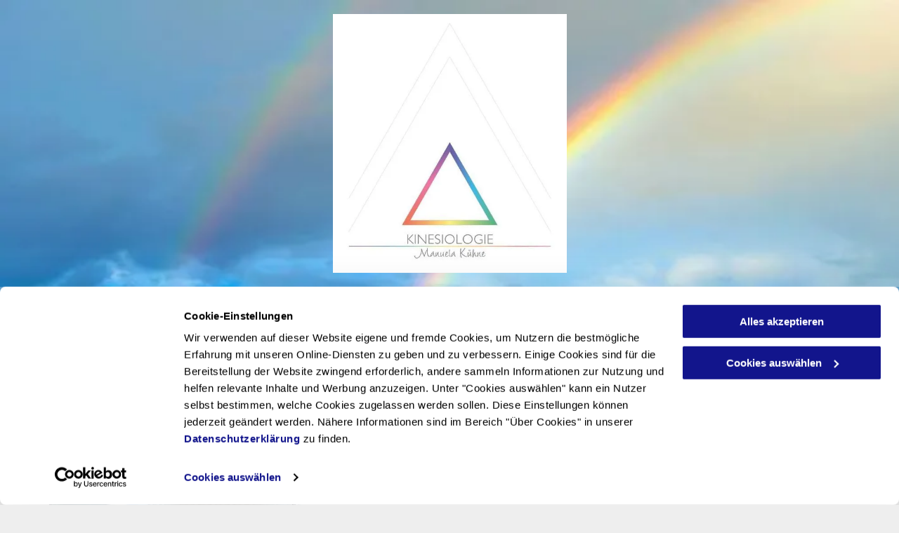

--- FILE ---
content_type: text/html;charset=utf-8
request_url: https://www.kinesiologie-mk.ch/angebot
body_size: 19245
content:
<!doctype html >
<html xmlns="http://www.w3.org/1999/xhtml" lang="de"
      class="">
<head>
    <meta charset="utf-8">
    




































<script type="text/javascript">
    window._currentDevice = 'desktop';
    window.Parameters = window.Parameters || {
        HomeUrl: 'https://www.kinesiologie-mk.ch/',
        AccountUUID: 'a1a63c7eab9e45a084018b1f9899c82f',
        SystemID: 'EU_PRODUCTION',
        SiteAlias: 'c8882badde564317bfd8949d58b7663e',
        SiteType: atob('RFVEQU9ORQ=='),
        PublicationDate: 'Sat Nov 29 17:01:19 UTC 2025',
        ExternalUid: '200141842',
        IsSiteMultilingual: false,
        InitialPostAlias: '',
        InitialPostPageUuid: '',
        InitialDynamicItem: '',
        DynamicPageInfo: {
            isDynamicPage: false,
            base64JsonRowData: 'null',
        },
        InitialPageAlias: 'angebot',
        InitialPageUuid: 'c757fe1520b04601ad52df08c37d01de',
        InitialPageId: '33924250',
        InitialEncodedPageAlias: 'YW5nZWJvdA==',
        InitialHeaderUuid: '77cbee8036454df09f9bda0f7dfb9818',
        CurrentPageUrl: '',
        IsCurrentHomePage: false,
        AllowAjax: false,
        AfterAjaxCommand: null,
        HomeLinkText: 'Back To Home',
        UseGalleryModule: false,
        CurrentThemeName: 'Layout Theme',
        ThemeVersion: '500000',
        DefaultPageAlias: '',
        RemoveDID: true,
        WidgetStyleID: null,
        IsHeaderFixed: false,
        IsHeaderSkinny: false,
        IsBfs: true,
        StorePageAlias: 'null',
        StorePagesUrls: 'e30=',
        IsNewStore: 'false',
        StorePath: '',
        StoreId: 'null',
        StoreVersion: 0,
        StoreBaseUrl: '',
        StoreCleanUrl: true,
        StoreDisableScrolling: true,
        IsStoreSuspended: false,
        HasCustomDomain: true,
        SimpleSite: false,
        showCookieNotification: false,
        cookiesNotificationMarkup: 'null',
        translatedPageUrl: '',
        isFastMigrationSite: false,
        sidebarPosition: 'NA',
        currentLanguage: 'de',
        currentLocale: 'de',
        NavItems: '{}',
        errors: {
            general: 'There was an error connecting to the page.<br/> Make sure you are not offline.',
            password: 'Incorrect name/password combination',
            tryAgain: 'Try again'
        },
        NavigationAreaParams: {
            ShowBackToHomeOnInnerPages: true,
            NavbarSize: -1,
            NavbarLiveHomePage: 'https://www.kinesiologie-mk.ch/',
            BlockContainerSelector: '.dmBody',
            NavbarSelector: '#dmNav:has(a)',
            SubNavbarSelector: '#subnav_main'
        },
        hasCustomCode: true,
        planID: '1710',
        customTemplateId: 'null',
        siteTemplateId: 'null',
        productId: 'DM_DIRECT',
        disableTracking: false,
        pageType: 'FROM_SCRATCH',
        isRuntimeServer: true,
        isInEditor: false,
        hasNativeStore: false,
        defaultLang: 'de',
        hamburgerMigration: null,
        isFlexSite: false
    };

    window.Parameters.LayoutID = {};
    window.Parameters.LayoutID[window._currentDevice] = 6;
    window.Parameters.LayoutVariationID = {};
    window.Parameters.LayoutVariationID[window._currentDevice] = 5;
</script>





















<!-- Injecting site-wide to the head -->




<!-- End Injecting site-wide to the head -->

<!-- Inject secured cdn script -->


<!-- ========= Meta Tags ========= -->
<!-- PWA settings -->
<script>
    function toHash(str) {
        var hash = 5381, i = str.length;
        while (i) {
            hash = hash * 33 ^ str.charCodeAt(--i)
        }
        return hash >>> 0
    }
</script>
<script>
    (function (global) {
    //const cacheKey = global.cacheKey;
    const isOffline = 'onLine' in navigator && navigator.onLine === false;
    const hasServiceWorkerSupport = 'serviceWorker' in navigator;
    if (isOffline) {
        console.log('offline mode');
    }
    if (!hasServiceWorkerSupport) {
        console.log('service worker is not supported');
    }
    if (hasServiceWorkerSupport && !isOffline) {
        window.addEventListener('load', function () {
            const serviceWorkerPath = '/runtime-service-worker.js?v=3';
            navigator.serviceWorker
                .register(serviceWorkerPath, { scope: './' })
                .then(
                    function (registration) {
                        // Registration was successful
                        console.log(
                            'ServiceWorker registration successful with scope: ',
                            registration.scope
                        );
                    },
                    function (err) {
                        // registration failed :(
                        console.log('ServiceWorker registration failed: ', err);
                    }
                )
                .catch(function (err) {
                    console.log(err);
                });
        });

        // helper function to refresh the page
        var refreshPage = (function () {
            var refreshing;
            return function () {
                if (refreshing) return;
                // prevent multiple refreshes
                var refreshkey = 'refreshed' + location.href;
                var prevRefresh = localStorage.getItem(refreshkey);
                if (prevRefresh) {
                    localStorage.removeItem(refreshkey);
                    if (Date.now() - prevRefresh < 30000) {
                        return; // dont go into a refresh loop
                    }
                }
                refreshing = true;
                localStorage.setItem(refreshkey, Date.now());
                console.log('refereshing page');
                window.location.reload();
            };
        })();

        function messageServiceWorker(data) {
            return new Promise(function (resolve, reject) {
                if (navigator.serviceWorker.controller) {
                    var worker = navigator.serviceWorker.controller;
                    var messageChannel = new MessageChannel();
                    messageChannel.port1.onmessage = replyHandler;
                    worker.postMessage(data, [messageChannel.port2]);
                    function replyHandler(event) {
                        resolve(event.data);
                    }
                } else {
                    resolve();
                }
            });
        }
    }
})(window);
</script>
<!-- Add manifest -->
<!-- End PWA settings -->



<link rel="canonical" href="https://www.kinesiologie-mk.ch/angebot">

<meta id="view" name="viewport" content="initial-scale=1, minimum-scale=1, maximum-scale=5, viewport-fit=cover">
<meta name="apple-mobile-web-app-capable" content="yes">

<!--Add favorites icons-->

<link rel="icon" type="image/x-icon" href="https://de.cdn-website.com/c8882badde564317bfd8949d58b7663e/site_favicon_16_1688574724498.ico"/>

<!-- End favorite icons -->
<link rel="preconnect" href="https://le-de.cdn-website.com/"/>



<!-- render the required CSS and JS in the head section -->
<script id='d-js-dmapi'>
    window.SystemID = 'EU_PRODUCTION';

    if (!window.dmAPI) {
        window.dmAPI = {
            registerExternalRuntimeComponent: function () {
            },
            getCurrentDeviceType: function () {
                return window._currentDevice;
            },
            runOnReady: (ns, fn) => {
                const safeFn = dmAPI.toSafeFn(fn);
                ns = ns || 'global_' + Math.random().toString(36).slice(2, 11);
                const eventName = 'afterAjax.' + ns;

                if (document.readyState === 'complete') {
                    $.DM.events.off(eventName).on(eventName, safeFn);
                    setTimeout(function () {
                        safeFn({
                            isAjax: false,
                        });
                    }, 0);
                } else {
                    window?.waitForDeferred?.('dmAjax', () => {
                        $.DM.events.off(eventName).on(eventName, safeFn);
                        safeFn({
                            isAjax: false,
                        });
                    });
                }
            },
            toSafeFn: (fn) => {
                if (fn?.safe) {
                    return fn;
                }
                const safeFn = function (...args) {
                    try {
                        return fn?.apply(null, args);
                    } catch (e) {
                        console.log('function failed ' + e.message);
                    }
                };
                safeFn.safe = true;
                return safeFn;
            }
        };
    }

    if (!window.requestIdleCallback) {
        window.requestIdleCallback = function (fn) {
            setTimeout(fn, 0);
        }
    }
</script>

<!-- loadCSS function header.jsp-->






<script id="d-js-load-css">
/**
 * There are a few <link> tags with CSS resource in them that are preloaded in the page
 * in each of those there is a "onload" handler which invokes the loadCSS callback
 * defined here.
 * We are monitoring 3 main CSS files - the runtime, the global and the page.
 * When each load we check to see if we can append them all in a batch. If threre
 * is no page css (which may happen on inner pages) then we do not wait for it
 */
(function () {
  let cssLinks = {};
  function loadCssLink(link) {
    link.onload = null;
    link.rel = "stylesheet";
    link.type = "text/css";
  }
  
    function checkCss() {
      const pageCssLink = document.querySelector("[id*='CssLink']");
      const widgetCssLink = document.querySelector("[id*='widgetCSS']");

        if (cssLinks && cssLinks.runtime && cssLinks.global && (!pageCssLink || cssLinks.page) && (!widgetCssLink || cssLinks.widget)) {
            const storedRuntimeCssLink = cssLinks.runtime;
            const storedPageCssLink = cssLinks.page;
            const storedGlobalCssLink = cssLinks.global;
            const storedWidgetCssLink = cssLinks.widget;

            storedGlobalCssLink.disabled = true;
            loadCssLink(storedGlobalCssLink);

            if (storedPageCssLink) {
                storedPageCssLink.disabled = true;
                loadCssLink(storedPageCssLink);
            }

            if(storedWidgetCssLink) {
                storedWidgetCssLink.disabled = true;
                loadCssLink(storedWidgetCssLink);
            }

            storedRuntimeCssLink.disabled = true;
            loadCssLink(storedRuntimeCssLink);

            requestAnimationFrame(() => {
                setTimeout(() => {
                    storedRuntimeCssLink.disabled = false;
                    storedGlobalCssLink.disabled = false;
                    if (storedPageCssLink) {
                      storedPageCssLink.disabled = false;
                    }
                    if (storedWidgetCssLink) {
                      storedWidgetCssLink.disabled = false;
                    }
                    // (SUP-4179) Clear the accumulated cssLinks only when we're
                    // sure that the document has finished loading and the document 
                    // has been parsed.
                    if(document.readyState === 'interactive') {
                      cssLinks = null;
                    }
                }, 0);
            });
        }
    }
  

  function loadCSS(link) {
    try {
      var urlParams = new URLSearchParams(window.location.search);
      var noCSS = !!urlParams.get("nocss");
      var cssTimeout = urlParams.get("cssTimeout") || 0;

      if (noCSS) {
        return;
      }
      if (link.href && link.href.includes("d-css-runtime")) {
        cssLinks.runtime = link;
        checkCss();
      } else if (link.id === "siteGlobalCss") {
        cssLinks.global = link;
        checkCss();
      } 
      
      else if (link.id && link.id.includes("CssLink")) {
        cssLinks.page = link;
        checkCss();
      } else if (link.id && link.id.includes("widgetCSS")) {
        cssLinks.widget = link;
        checkCss();
      }
      
      else {
        requestIdleCallback(function () {
          window.setTimeout(function () {
            loadCssLink(link);
          }, parseInt(cssTimeout, 10));
        });
      }
    } catch (e) {
      throw e
    }
  }
  window.loadCSS = window.loadCSS || loadCSS;
})();
</script>



<script data-role="deferred-init" type="text/javascript">
    /* usage: window.getDeferred(<deferred name>).resolve() or window.getDeferred(<deferred name>).promise.then(...)*/
    function Def() {
        this.promise = new Promise((function (a, b) {
            this.resolve = a, this.reject = b
        }).bind(this))
    }

    const defs = {};
    window.getDeferred = function (a) {
        return null == defs[a] && (defs[a] = new Def), defs[a]
    }
    window.waitForDeferred = function (b, a, c) {
        let d = window?.getDeferred?.(b);
        d
            ? d.promise.then(a)
            : c && ["complete", "interactive"].includes(document.readyState)
                ? setTimeout(a, 1)
                : c
                    ? document.addEventListener("DOMContentLoaded", a)
                    : console.error(`Deferred  does not exist`);
    };
</script>
<style id="forceCssIncludes">
    /* This file is auto-generated from a `scss` file with the same name */

.videobgwrapper{overflow:hidden;position:absolute;z-index:0;width:100%;height:100%;top:0;left:0;pointer-events:none;border-radius:inherit}.videobgframe{position:absolute;width:101%;height:100%;top:50%;left:50%;transform:translateY(-50%) translateX(-50%);object-fit:fill}#dm video.videobgframe{margin:0}@media (max-width:767px){.dmRoot .dmPhotoGallery.newPhotoGallery:not(.photo-gallery-done){min-height:80vh}}@media (min-width:1025px){.dmRoot .dmPhotoGallery.newPhotoGallery:not(.photo-gallery-done){min-height:45vh}}@media (min-width:768px) and (max-width:1024px){.responsiveTablet .dmPhotoGallery.newPhotoGallery:not(.photo-gallery-done){min-height:45vh}}#dm [data-show-on-page-only]{display:none!important}#dmRoot div.stickyHeaderFix div.site_content{margin-top:0!important}#dmRoot div.stickyHeaderFix div.hamburger-header-container{position:relative}
    

</style>
<style id="cssVariables" type="text/css">
    
</style>























<!-- Google Fonts Include -->













<!-- loadCSS function fonts.jsp-->



<link type="text/css" rel="stylesheet" href="https://de.cdn-website.com/fonts/css2?family=Roboto:ital,wght@0,100;0,300;0,400;0,500;0,700;0,900;1,100;1,300;1,400;1,500;1,700;1,900&family=Montserrat:ital,wght@0,100..900;1,100..900&family=Poppins:ital,wght@0,100;0,200;0,300;0,400;0,500;0,600;0,700;0,800;0,900;1,100;1,200;1,300;1,400;1,500;1,600;1,700;1,800;1,900&amp;subset=latin-ext&amp;display=swap"  />





<!-- RT CSS Include d-css-runtime-desktop-one-package-structured-global-->
<link rel="stylesheet" type="text/css" href="https://static.cdn-website.com/mnlt/production/6102/_dm/s/rt/dist/css/d-css-runtime-desktop-one-package-structured-global.min.css" />

<!-- End of RT CSS Include -->

<link type="text/css" rel="stylesheet" href="https://de.cdn-website.com/WIDGET_CSS/1c5f561c98dc1407f71259245435311c.css" id="widgetCSS" />

<!-- Support `img` size attributes -->
<style>img[width][height] {
  height: auto;
}</style>

<!-- Support showing sticky element on page only -->
<style>
  body[data-page-alias="angebot"] #dm [data-show-on-page-only="angebot"] {
    display: block !important;
  }
</style>

<!-- This is populated in Ajax navigation -->
<style id="pageAdditionalWidgetsCss" type="text/css">
</style>




<!-- Site CSS -->
<link type="text/css" rel="stylesheet" href="https://de.cdn-website.com/c8882badde564317bfd8949d58b7663e/files/c8882badde564317bfd8949d58b7663e_1.min.css?v=121" id="siteGlobalCss" />



<style id="customWidgetStyle" type="text/css">
    
</style>
<style id="innerPagesStyle" type="text/css">
    
</style>


<style
        id="additionalGlobalCss" type="text/css"
>
</style>

<style id="pagestyle" type="text/css">
    *#dm *.dmBody a.span.textonly
{
	color:rgb(255,255,255) !important;
}
*#dm *.dmBody div.dmform-error
{
	font-style:normal !important;
}
*#dm *.dmBody div.dmforminput textarea
{
	font-style:italic !important;
}
*#dm *.dmBody div.dmforminput *.fileUploadLink
{
	font-style:italic !important;
}
*#dm *.dmBody div.checkboxwrapper span
{
	font-style:italic !important;
}
*#dm *.dmBody div.radiowrapper span
{
	font-style:italic !important;
}
*#dm *.dmBody nav.u_1144820115
{
	color:black !important;
}
*#dm *.dmBody div.u_1955202359
{
	background-color:rgba(241,241,241,1) !important;
}
*#dm *.dmBody div.u_1702052399 a:hover
{
	color:#2c5f83 !important;
}
*#dm *.dmBody div.u_1867746289
{
	border-top:1px solid #63a0cc !important;
}
*#dm *.dmBody div.u_1803802510
{
	background-color:rgba(255,255,255,1) !important;
}
*#dm *.dmBody div.u_1666166366
{
	background-color:rgba(255,255,255,1) !important;
}
*#dm *.dmBody div.u_1465880053
{
	background-color:rgba(255,255,255,1) !important;
}
*#dm *.dmBody div.u_1638075370
{
	background-color:rgba(255,255,255,1) !important;
}
*#dm *.dmBody div.u_1886966654 a:hover
{
	color:#2c5f83 !important;
}
*#dm *.dmBody div.u_1763878750
{
	background-color:rgba(255,255,255,1) !important;
}
*#dm *.dmBody div.u_1906113913
{
	background-color:rgba(255,255,255,1) !important;
}
*#dm *.dmBody div.u_1646260885
{
	background-color:rgba(255,255,255,1) !important;
}
*#dm *.dmBody *.u_1371788137
{
	width:100% !important;
}
*#dm *.dmBody div.u_1955064240 a:hover
{
	color:#2c5f83 !important;
}
*#dm *.dmBody *.u_1494382950
{
	width:100% !important;
}
*#dm *.dmBody *.u_1986060511
{
	width:100% !important;
}
*#dm *.dmBody *.u_1023048940
{
	width:100% !important;
}

</style>

<style id="pagestyleDevice" type="text/css">
    *#dm *.dmBody div.u_1638075370
{
	margin-left:0 !important;
	padding-top:60px !important;
	padding-left:30px !important;
	padding-bottom:0 !important;
	margin-top:0 !important;
	margin-bottom:0 !important;
	margin-right:0 !important;
	padding-right:30px !important;
	width:auto !important;
}
*.dmTabletBody #dm .d-page-1716942098 DIV.dmInner
{
	background-attachment:initial !important;
}
*#dm *.d-page-1716942098 DIV.dmInner
{
	background-repeat:no-repeat !important;
	background-size:cover !important;
	background-attachment:fixed !important;
	background-position:0 0 !important;
	background-image:url(https://le-de.cdn-website.com/c8882badde564317bfd8949d58b7663e/dms3rep/multi/opt/AdobeStock_67818690_299_225_219-2880w.jpeg) !important;
}
*#dm *.d-page-1716942098 DIV#dmSlideRightNavRight
{
	background-repeat:no-repeat !important;
	background-image:url(https://le-de.cdn-website.com/c8882badde564317bfd8949d58b7663e/dms3rep/multi/opt/AdobeStock_67818690_299_225_219-2880w.jpeg) !important;
	background-size:cover !important;
	background-attachment:initial !important;
	background-position:0 0 !important;
}
*#dm *.dmBody div.u_1371788137
{
	important:true !important;
	width:100% !important;
	margin-left:0 !important;
	padding-top:0 !important;
	padding-left:0 !important;
	padding-bottom:0 !important;
	margin-top:0 !important;
	margin-bottom:40px !important;
	margin-right:0 !important;
	padding-right:0 !important;
}
*#dm *.dmBody div.u_1531842491
{
	margin-left:0 !important;
	padding-top:0 !important;
	padding-left:0 !important;
	padding-bottom:0 !important;
	margin-top:0 !important;
	margin-bottom:20px !important;
	margin-right:0 !important;
	padding-right:0 !important;
}
*#dm *.dmBody div.u_1380882233
{
	height:19px !important;
}
*#dm *.dmBody div.u_1603591988
{
	padding-top:0 !important;
	padding-left:0 !important;
	padding-bottom:0 !important;
	padding-right:0 !important;
	margin-left:0 !important;
	margin-top:0 !important;
	margin-bottom:20px !important;
	margin-right:0 !important;
}
*#dm *.dmBody div.u_1702052399
{
	margin-left:0 !important;
	padding-top:0 !important;
	padding-left:0 !important;
	padding-bottom:0 !important;
	margin-top:0 !important;
	margin-bottom:40px !important;
	margin-right:0 !important;
	padding-right:0 !important;
}
*#dm *.dmBody div.u_1646260885
{
	margin-left:0px !important;
	padding-top:60px !important;
	padding-left:30px !important;
	padding-bottom:60px !important;
	margin-top:0px !important;
	margin-bottom:0px !important;
	margin-right:0px !important;
	padding-right:30px !important;
	width:auto !important;
}
*#dm *.dmBody div.u_1494382950
{
	important:true !important;
	width:100% !important;
	margin-left:0 !important;
	padding-top:0 !important;
	padding-left:0 !important;
	padding-bottom:0 !important;
	margin-top:0 !important;
	margin-bottom:40px !important;
	margin-right:0 !important;
	padding-right:0 !important;
}
*#dm *.dmBody div.u_1023048940
{
	important:true !important;
	width:100% !important;
	height:auto !important;
	margin-left:0px !important;
	padding-top:0px !important;
	padding-left:0px !important;
	padding-bottom:0px !important;
	margin-top:0px !important;
	margin-bottom:40px !important;
	margin-right:0px !important;
	padding-right:0px !important;
}
*#dm *.dmBody div.u_1986060511
{
	padding-top:0px !important;
	padding-left:0px !important;
	padding-bottom:0px !important;
	margin-top:0px !important;
	margin-bottom:40px !important;
	margin-right:0px !important;
	padding-right:0px !important;
	important:true !important;
	width:100% !important;
	height:auto !important;
}
*#dm *.dmBody div.u_1717135332
{
	margin-left:0px !important;
	padding-top:0px !important;
	padding-left:0px !important;
	padding-bottom:0px !important;
	margin-top:0px !important;
	margin-bottom:20px !important;
	margin-right:0px !important;
	padding-right:0px !important;
}
*#dm *.dmBody div.u_1955064240
{
	padding-top:0px !important;
	padding-left:0px !important;
	padding-bottom:0px !important;
	padding-right:0px !important;
	margin-left:0px !important;
	margin-top:0px !important;
	margin-bottom:22px !important;
	margin-right:0px !important;
}
*#dm *.dmBody div.u_1867746289
{
	height:20px !important;
}
*#dm *.dmBody div.u_1906552666
{
	margin-left:0px !important;
	padding-top:0px !important;
	padding-left:0px !important;
	padding-bottom:0px !important;
	margin-top:0px !important;
	margin-bottom:17px !important;
	margin-right:0px !important;
	padding-right:0px !important;
}
*#dm *.dmBody div.u_1886966654
{
	margin-left:0px !important;
	padding-top:0px !important;
	padding-left:0px !important;
	padding-bottom:0px !important;
	margin-top:0px !important;
	margin-bottom:41px !important;
	margin-right:0px !important;
	padding-right:0px !important;
}
*#dm *.dmBody div.u_1178943412
{
	margin-left:0px !important;
	padding-top:0px !important;
	padding-left:0px !important;
	padding-bottom:0px !important;
	margin-top:0px !important;
	margin-bottom:38px !important;
	margin-right:0px !important;
	padding-right:0px !important;
}

</style>

<!-- Flex Sections CSS -->







<style id="globalFontSizeStyle" type="text/css">
    .font-size-25, .size-25, .size-25 > font { font-size: 25px !important; }.font-size-16, .size-16, .size-16 > font { font-size: 16px !important; }.font-size-20, .size-20, .size-20 > font { font-size: 20px !important; }.font-size-15, .size-15, .size-15 > font { font-size: 15px !important; }
</style>
<style id="pageFontSizeStyle" type="text/css">
</style>




<style id="hideAnimFix">
  .dmDesktopBody:not(.editGrid) [data-anim-desktop]:not([data-anim-desktop='none']), .dmDesktopBody:not(.editGrid) [data-anim-extended] {
    visibility: hidden;
  }

  .dmDesktopBody:not(.editGrid) .dmNewParagraph[data-anim-desktop]:not([data-anim-desktop='none']), .dmDesktopBody:not(.editGrid) .dmNewParagraph[data-anim-extended] {
    visibility: hidden !important;
  }


  #dmRoot:not(.editGrid) .flex-element [data-anim-extended] {
    visibility: hidden;
  }

</style>




<style id="fontFallbacks">
    @font-face {
  font-family: "Roboto Fallback";
  src: local('Arial');
  ascent-override: 92.6709%;
  descent-override: 24.3871%;
  size-adjust: 100.1106%;
  line-gap-override: 0%;
 }@font-face {
  font-family: "Montserrat Fallback";
  src: local('Arial');
  ascent-override: 84.9466%;
  descent-override: 22.0264%;
  size-adjust: 113.954%;
  line-gap-override: 0%;
 }@font-face {
  font-family: "Poppins Fallback";
  src: local('Arial');
  ascent-override: 92.326%;
  descent-override: 30.7753%;
  line-gap-override: 8.793%;
  size-adjust: 113.7274%;
}@font-face {
  font-family: "Helvetica Fallback";
  src: local('Arial');
  ascent-override: 77.002%;
  descent-override: 22.998%;
  line-gap-override: 0%;
 }@font-face {
  font-family: "Arial Fallback";
  src: local('Arial');
  line-gap-override: 0%;
 }
</style>


<!-- End render the required css and JS in the head section -->








<meta property="og:type" content="website">
<meta property="og:url" content="https://www.kinesiologie-mk.ch/angebot">

  <title>
    Angebot - Kinesiologie Manuela Kühne
  </title>
  <meta name="description" content="Kinesiologische Behandlungen, Sitzungen nach der Phyllis Krystal Methode, Radionik und vieles weitere bei Kinesiologie Manuela Kühne in Günsberg und Solothurn."/>

  <meta name="twitter:card" content="summary"/>
  <meta name="twitter:title" content="Angebot - Kinesiologie Manuela Kühne"/>
  <meta name="twitter:description" content="Kinesiologische Behandlungen, Sitzungen nach der Phyllis Krystal Methode, Radionik und vieles weitere bei Kinesiologie Manuela Kühne in Günsberg und Solothurn."/>
  <meta property="og:description" content="Kinesiologische Behandlungen, Sitzungen nach der Phyllis Krystal Methode, Radionik und vieles weitere bei Kinesiologie Manuela Kühne in Günsberg und Solothurn."/>
  <meta property="og:title" content="Angebot - Kinesiologie Manuela Kühne"/>




<!-- SYS- RVVfUFJPRFVDVElPTg== -->
</head>





















<body id="dmRoot" data-page-alias="angebot"  class="dmRoot dmDesktopBody fix-mobile-scrolling addCanvasBorder dmResellerSite dmLargeBody responsiveTablet "
      style="padding:0;margin:0;"
      
    >
















<!-- ========= Site Content ========= -->
<div id="dm" class='dmwr'>
    
    <div class="dm_wrapper standard-var5 widgetStyle-3 standard">
         <div dmwrapped="true" id="1901957768" class="dm-home-page" themewaschanged="true"> <div dmtemplateid="Hamburger" data-responsive-name="ResponsiveDesktopTopTabletHamburger" class="runtime-module-container dm-bfs dm-layout-sec hasAnimations rows-1200 hide-back-to-top hamburger-reverse dmPageBody d-page-1716942098 inputs-css-clean dmFreeHeader" id="dm-outer-wrapper" data-page-class="1716942098" data-soch="true" data-background-parallax-selector=".dmHomeSection1, .dmSectionParallex"> <div id="dmStyle_outerContainer" class="dmOuter"> <div id="dmStyle_innerContainer" class="dmInner"> <div class="dmLayoutWrapper standard-var dmStandardDesktop"> <div id="site_content"> <div class="p_hfcontainer showOnMedium"> <div id="hamburger-drawer" class="hamburger-drawer layout-drawer" layout="e9d510f4eb904e939c2be8efaf777e6e===header" data-origin="side-reverse" data-auto-height="true"> <div class="u_1826294544 dmRespRow" style="text-align: center;" id="1826294544"> <div class="dmRespColsWrapper" id="1337204992"> <div class="u_1183846399 dmRespCol small-12 medium-12 large-12 empty-column" id="1183846399"></div> 
</div> 
</div> 
 <div class="u_1021493186 dmRespRow middleDrawerRow" style="text-align: center;" id="1021493186"> <div class="dmRespColsWrapper" id="1170137577"> <div class="dmRespCol small-12 u_1808057136 medium-12 large-12" id="1808057136"> <nav class="u_1172762546 effect-text-color main-navigation unifiednav dmLinksMenu" role="navigation" layout-main="vertical_nav_layout_4" layout-sub="submenu_horizontal_1" data-show-vertical-sub-items="HIDE" id="1172762546" dmle_extension="onelinksmenu" data-element-type="onelinksmenu" data-nav-structure="VERTICAL" wr="true" icon="true" surround="true" navigation-id="unifiedNav"> <ul role="menubar" class="unifiednav__container  " data-auto="navigation-pages"> <li role="menuitem" class=" unifiednav__item-wrap " data-auto="more-pages" data-depth="0"> <a href="/" class="unifiednav__item  dmUDNavigationItem_00  " target="" data-target-page-alias=""> <span class="nav-item-text " data-link-text="
         Home
        " data-auto="page-text-style">Home<span class="icon icon-angle-down"></span> 
</span> 
</a> 
</li> 
 <li role="menuitem" class=" unifiednav__item-wrap " data-auto="more-pages" data-depth="0"> <a href="/uber-mich" class="unifiednav__item  dmUDNavigationItem_010101972278  " target="" data-target-page-alias=""> <span class="nav-item-text " data-link-text="
         Über mich
        " data-auto="page-text-style">&Uuml;ber mich<span class="icon icon-angle-down"></span> 
</span> 
</a> 
</li> 
 <li role="menuitem" class=" unifiednav__item-wrap " data-auto="more-pages" data-depth="0"> <a href="/angebot" class="unifiednav__item  dmNavItemSelected  dmUDNavigationItem_010101824077  " target="" data-target-page-alias="" aria-current="page" data-auto="selected-page"> <span class="nav-item-text " data-link-text="
         Angebot
        " data-auto="page-text-style">Angebot<span class="icon icon-angle-down"></span> 
</span> 
</a> 
</li> 
 <li role="menuitem" class=" unifiednav__item-wrap " data-auto="more-pages" data-depth="0"> <a href="/aktuelles--kurse" class="unifiednav__item  dmUDNavigationItem_010101245006  " target="" data-target-page-alias=""> <span class="nav-item-text " data-link-text="
         Aktuelles & Kurse
        " data-auto="page-text-style">Aktuelles &amp; Kurse<span class="icon icon-angle-down"></span> 
</span> 
</a> 
</li> 
 <li role="menuitem" class=" unifiednav__item-wrap " data-auto="more-pages" data-depth="0"> <a href="/fotogalerie" class="unifiednav__item  dmUDNavigationItem_01010181953  " target="" data-target-page-alias=""> <span class="nav-item-text " data-link-text="
         Fotogalerie
        " data-auto="page-text-style">Fotogalerie<span class="icon icon-angle-down"></span> 
</span> 
</a> 
</li> 
 <li role="menuitem" class=" unifiednav__item-wrap " data-auto="more-pages" data-depth="0"> <a href="/kontakt" class="unifiednav__item  dmUDNavigationItem_010101890753  " target="" data-target-page-alias=""> <span class="nav-item-text " data-link-text="
         Kontakt
        " data-auto="page-text-style">Kontakt<span class="icon icon-angle-down"></span> 
</span> 
</a> 
</li> 
</ul> 
</nav> 
</div> 
</div> 
</div> 
 <div class="dmRespRow u_1676049285" style="text-align: center;" id="1676049285"> <div class="dmRespColsWrapper" id="1888750820"> <div class="u_1916182198 dmRespCol small-12 medium-12 large-12 empty-column" id="1916182198"></div> 
</div> 
</div> 
</div> 
 <div class="layout-drawer-overlay" id="layout-drawer-overlay"></div> 
</div> 
 <div class="site_content"> <div id="hamburger-header-container" class="showOnMedium hamburger-header-container p_hfcontainer"> <div id="hamburger-header" class="u_hamburger-header hamburger-header p_hfcontainer" layout="44dc38f951e9489490b055748e10ba9f===header"> <div class="u_1448309716 dmRespRow" id="1448309716"> <div class="dmRespColsWrapper" id="1325874797"> <div class="u_1651518369 dmRespCol small-12 large-3 medium-3" id="1651518369"> <div data-element-type="spacer" class="dmSpacer" id="1725188600"></div> 
</div> 
 <div class="u_1960598758 dmRespCol small-12 large-6 medium-6" id="1960598758"> <div class="u_1300738288 imageWidget align-center" data-element-type="image" data-widget-type="image" id="1300738288"> <a href="/" id="1503300122"><img src="https://le-de.cdn-website.com/c8882badde564317bfd8949d58b7663e/dms3rep/multi/opt/logoKinesiologieManuelaKuhne-1920w.jpg" alt="Logo - Kinesiologie Manuela Kühne" id="1297197829" class="" data-dm-image-path="https://de.cdn-website.com/c8882badde564317bfd8949d58b7663e/dms3rep/multi/logoKinesiologieManuelaKuhne.jpg" width="525" height="581" onerror="handleImageLoadError(this)"/></a> 
</div> 
</div> 
 <div class="u_1644439475 dmRespCol small-12 large-3 medium-3" id="1644439475"> <div data-element-type="spacer" class="dmSpacer" id="1873099585"></div> 
</div> 
</div> 
</div> 
</div> 
</div> 
 <button class="showOnMedium layout-drawer-hamburger hamburger-on-header" id="layout-drawer-hamburger" aria-label="menu" aria-controls="hamburger-drawer" aria-expanded="false"> <span class="hamburger__slice"></span> 
 <span class="hamburger__slice"></span> 
 <span class="hamburger__slice"></span> 
</button> 
 <div class="dmHeaderContainer fHeader d-header-wrapper showOnLarge"> <div id="hcontainer" class="u_hcontainer dmHeader p_hfcontainer" freeheader="true" headerlayout="b58ba5b5703b4cd7b5f5f7951565dc87===horizontal-layout-5" layout="78f5c343822e4eb3aac27f4ad5d13812===header"> <div dm:templateorder="85" class="dmHeaderResp dmHeaderStack noSwitch" id="1709005236"> <div class="dmRespRow u_1036884953" id="1036884953"> <div class="dmRespColsWrapper" id="1923181989"> <div class="u_1449330161 dmRespCol small-12 large-3 medium-3" id="1449330161"> <div data-element-type="spacer" class="dmSpacer" id="1714106944"></div> 
</div> 
 <div class="u_1280688698 dmRespCol small-12 large-6 medium-6" id="1280688698"> <div class="u_1501003639 imageWidget align-center" data-element-type="image" data-widget-type="image" id="1501003639"> <a href="/" id="1728306399"><img src="https://le-de.cdn-website.com/c8882badde564317bfd8949d58b7663e/dms3rep/multi/opt/logoKinesiologieManuelaKuhne-1920w.jpg" alt="Logo - Kinesiologie Manuela Kühne" id="1714592527" class="" data-dm-image-path="https://de.cdn-website.com/c8882badde564317bfd8949d58b7663e/dms3rep/multi/logoKinesiologieManuelaKuhne.jpg" width="525" height="581" onerror="handleImageLoadError(this)"/></a> 
</div> 
</div> 
 <div class="u_1254382867 dmRespCol small-12 large-3 medium-3" id="1254382867"> <div data-element-type="spacer" class="dmSpacer" id="1920596632"></div> 
</div> 
</div> 
</div> 
 <div class="dmRespRow dmDefaultListContentRow u_1861705244" style="text-align:center" id="1861705244"> <div class="dmRespColsWrapper" id="1914255413"> <div class="u_1246161842 dmRespCol small-12 medium-12 large-12" id="1246161842"> <span id="1630001966"></span> 
 <nav class="u_1112353738 effect-text-color main-navigation unifiednav dmLinksMenu" role="navigation" layout-main="horizontal_nav_layout_2" layout-sub="submenu_horizontal_2" data-show-vertical-sub-items="HOVER" id="1112353738" dmle_extension="onelinksmenu" data-element-type="onelinksmenu" wr="true" icon="true" surround="true" adwords="" navigation-id="unifiedNav"> <ul role="menubar" class="unifiednav__container  " data-auto="navigation-pages"> <li role="menuitem" class=" unifiednav__item-wrap " data-auto="more-pages" data-depth="0"> <a href="/" class="unifiednav__item  dmUDNavigationItem_00  " target="" data-target-page-alias=""> <span class="nav-item-text " data-link-text="
         Home
        " data-auto="page-text-style">Home<span class="icon icon-angle-down"></span> 
</span> 
</a> 
</li> 
 <li role="menuitem" class=" unifiednav__item-wrap " data-auto="more-pages" data-depth="0"> <a href="/uber-mich" class="unifiednav__item  dmUDNavigationItem_010101972278  " target="" data-target-page-alias=""> <span class="nav-item-text " data-link-text="
         Über mich
        " data-auto="page-text-style">&Uuml;ber mich<span class="icon icon-angle-down"></span> 
</span> 
</a> 
</li> 
 <li role="menuitem" class=" unifiednav__item-wrap " data-auto="more-pages" data-depth="0"> <a href="/angebot" class="unifiednav__item  dmNavItemSelected  dmUDNavigationItem_010101824077  " target="" data-target-page-alias="" aria-current="page" data-auto="selected-page"> <span class="nav-item-text " data-link-text="
         Angebot
        " data-auto="page-text-style">Angebot<span class="icon icon-angle-down"></span> 
</span> 
</a> 
</li> 
 <li role="menuitem" class=" unifiednav__item-wrap " data-auto="more-pages" data-depth="0"> <a href="/aktuelles--kurse" class="unifiednav__item  dmUDNavigationItem_010101245006  " target="" data-target-page-alias=""> <span class="nav-item-text " data-link-text="
         Aktuelles & Kurse
        " data-auto="page-text-style">Aktuelles &amp; Kurse<span class="icon icon-angle-down"></span> 
</span> 
</a> 
</li> 
 <li role="menuitem" class=" unifiednav__item-wrap " data-auto="more-pages" data-depth="0"> <a href="/fotogalerie" class="unifiednav__item  dmUDNavigationItem_01010181953  " target="" data-target-page-alias=""> <span class="nav-item-text " data-link-text="
         Fotogalerie
        " data-auto="page-text-style">Fotogalerie<span class="icon icon-angle-down"></span> 
</span> 
</a> 
</li> 
 <li role="menuitem" class=" unifiednav__item-wrap " data-auto="more-pages" data-depth="0"> <a href="/kontakt" class="unifiednav__item  dmUDNavigationItem_010101890753  " target="" data-target-page-alias=""> <span class="nav-item-text " data-link-text="
         Kontakt
        " data-auto="page-text-style">Kontakt<span class="icon icon-angle-down"></span> 
</span> 
</a> 
</li> 
</ul> 
</nav> 
</div> 
</div> 
</div> 
</div> 
</div> 
</div> 
 <div dmwrapped="true" id="dmFirstContainer" class="dmBody u_dmStyle_template_angebot dm-home-page" themewaschanged="true"> <div id="allWrapper" class="allWrapper"><!-- navigation placeholders --> <div id="dm_content" class="dmContent" role="main"> <div dm:templateorder="170" class="dmHomeRespTmpl mainBorder dmRespRowsWrapper dmFullRowRespTmpl" id="1716942098"> <div class="dmRespRow u_1955202359" id="1955202359"> <div class="dmRespColsWrapper" id="1618940261"> <div class="dmRespCol large-12 medium-12 small-12" id="1437201263"> <div class="dmNewParagraph u_1717135332" data-element-type="paragraph" data-version="5" id="1717135332"> <h1 class="text-align-center" style="line-height: 1.2;"><span style="display: unset;">Angebot</span></h1> 
</div> 
</div> 
</div> 
</div> 
 <div class="dmRespRow u_1465880053" id="1465880053"> <div class="dmRespColsWrapper" id="1588043565"> <div class="u_1803802510 dmRespCol small-12 large-4 medium-4" id="1803802510"> <div class="u_1371788137 imageWidget align-center hasFullWidth" data-element-type="image" data-widget-type="image" id="1371788137"><img src="https://le-de.cdn-website.com/c8882badde564317bfd8949d58b7663e/dms3rep/multi/opt/PraxisraumSolothurn-KinesiologieManuelaKuhne-1920w.jpg" alt="Praxisraum Solothurn - Kinesiologie Manuela Kühne" id="1938035975" class="" data-dm-image-path="https://de.cdn-website.com/c8882badde564317bfd8949d58b7663e/dms3rep/multi/PraxisraumSolothurn-KinesiologieManuelaKuhne.jpg" width="360" height="637" onerror="handleImageLoadError(this)"/></div> 
</div> 
 <div class="u_1666166366 dmRespCol small-12 large-8 medium-8" id="1666166366"> <div class="u_1531842491 dmNewParagraph" data-element-type="paragraph" data-version="5" id="1531842491"><p class="size-25 m-size-23" style="line-height: 1.2em;"><span class="font-size-25 m-font-size-23" style="color: rgb(99, 160, 204); display: initial;" m-font-size-set="true">Kinesiologie</span><span style="display: initial;"><br/></span></p></div> 
 <div class="dmNewParagraph u_1702052399" data-element-type="paragraph" data-version="5" id="1702052399" style="transition: none 0s ease 0s; text-align: left; display: block;"><p style="line-height: 1.6em;"><span style="display: initial;">Kinesiologie hat sich aus der Chiropraktik entwickelt und bedeutet soviel wie Lehre der Bewegung. Dabei wird davon ausgegangen, dass zwischen den Meridianen der traditionellen chinesischen Medizin, den Muskeln, den Chakras (Energiezentren) sowie der Aura /Energieh&uuml;lle) energetische Verbindungen bestehen. Bei gesunden Menschen fliessen die Energien harmonisch.&nbsp;</span></p><p style="line-height: 2.2;"><span style="display: initial;"><br/></span></p><p style="line-height: 1.6em;"><span style="display: initial;">Durch Testen der den Meridianen zugeordneten Muskeln und Akupressurpunkten kann der Kinesiologe / die Kinesiologin herausfinden, wo im K&ouml;rper Blockaden des Energieflusses bestehen.</span></p><p style="line-height: 2.1;"><span style="display: initial;"><br/></span></p><p style="line-height: 1.6em;"><span style="display: initial;">Ziel ist es, die Blockaden mittels verschiedener Techniken zu l&ouml;sen und Unter- wie auch &Uuml;berenergien auszugleichen. Die Energie fliesst wieder frei, wodurch sich die Selbstheilungskr&auml;fte voll entfalten k&ouml;nnen.<br/></span></p></div> 
 <div class="dmNewParagraph u_1603591988" data-element-type="paragraph" data-version="5" id="1603591988"><p class="size-25 m-size-23" style="line-height: 1.2;"><span class="font-size-25 m-font-size-23" style="color: rgb(99, 160, 204); display: initial;" m-font-size-set="true">Wann und f&uuml;r wen ist eine kinesiologische Behandlung sinnvoll?</span></p></div> 
 <div class="dmNewParagraph u_1955064240" data-element-type="paragraph" data-version="5" id="1955064240" style="transition: none 0s ease 0s; text-align: left; display: block;"><p style="line-height: 1.6em;"><span style="display: initial; font-weight: inherit;">Kinesiologie bietet sich f&uuml;r Menschen jeden Alters an und kann in allen Lebensbereichen eingesetzt werden. Sie eignet sich gleichermassen bei physischen Beschwerden, emotionaler Unausgewogenheit und psychischen Problemen. Sie unterst&uuml;tzt die geistige Entwicklung sowie die spirituelle Entfaltung.&nbsp;</span></p><p style="line-height: 2.2;"><span style="display: initial;"><br/></span></p><p style="line-height: 1.6em;"><span style="display: initial; font-weight: inherit;">Kinesiologie kann alleine oder auch als Erg&auml;nzung zu anderen Therapieformen sehr wirkungsvoll eingesetzt werden.</span></p><p style="line-height: 1.8;"><span style="display: initial; font-weight: inherit;"><br/>Eine Zusammenarbeit mit dem Hausarzt, dem behandelnden Arzt oder dem Psychiater ist sinnvoll.&nbsp;</span></p><p style="line-height: 1.6em;"><span style="display: initial; font-weight: inherit;">Die meisten Dienstleistungen sind von den Zusatzversicherungen der g&auml;ngigen Krankenkassen, sowie der EGK und Visana anerkannt. Kl&auml;ren Sie bitte&nbsp;</span><span style="display: initial; font-weight: inherit; font-style: italic;">vor&nbsp;</span><span style="display: initial; font-weight: inherit;">Behandlungsbeginn mit Ihrer Krankenkasse ab, ob und wieviel sie f&uuml;r kinesiologische Sitzungen &uuml;bernimmt.&nbsp;</span></p><p style="line-height: 2;"><span style="display: initial; font-weight: inherit;">Abgerechnet wird nach Tarif 590/Fr. 12.50 pro 5 Minuten.</span><span style="display: initial;"><br/></span></p></div> 
 <div data-element-type="spacer" class="dmSpacer u_1380882233" id="1380882233"></div> 
</div> 
</div> 
</div> 
 <div class="dmRespRow u_1638075370" id="1638075370"> <div class="dmRespColsWrapper" id="1828469592"> <div class="dmRespCol large-12 medium-12 small-12" id="1052569565"> <div data-element-type="spacer" class="u_1867746289 dmSpacer" id="1867746289"></div> 
</div> 
</div> 
</div> 
 <div class="dmRespRow u_1646260885" id="1646260885"> <div class="dmRespColsWrapper" id="1182601144"> <div class="u_1906113913 dmRespCol small-12 large-8 medium-8" id="1906113913"> <div class="dmNewParagraph u_1906552666" data-element-type="paragraph" data-version="5" id="1906552666"><p class="size-25 m-size-23" style="line-height: 1.2em;"><span class="font-size-25 m-font-size-23" style="color: rgb(99, 160, 204); font-weight: inherit; display: unset;" m-font-size-set="true">Meine Dienstleistungen im Einzelnen</span><span style="display: initial;"><br/></span></p></div> 
 <div class="u_1886966654 dmNewParagraph" data-element-type="paragraph" data-version="5" id="1886966654" style="transition: none 0s ease 0s; text-align: left; display: block;"><p class="m-size-16 size-16"><span class="font-size-16 m-font-size-16" m-font-size-set="true" style="display: initial; font-weight: inherit;">Meine Dienstleistungen sind auch von der EGK und Visana anerkannt.</span></p><p style="line-height: 2;"><span style="display: initial;"><br/></span></p><p class="m-size-19 size-20" style="line-height: 1.5em;"><strong class="font-size-20 m-font-size-19" m-font-size-set="true" style="display: initial; font-weight: bold; color: rgb(83, 136, 174);">Kinesiologie Applied Physiology</strong></p><p style="line-height: 2.1;"><span style="display:initial;font-family:FontAwesome;"></span><span class="" style="display: initial;"> <span style="display: initial;">Einzelsitzungen</span></span></p><p style="line-height: 1.6em;"><span style="display: initial;">Alles, was k&ouml;rperlich, emotional, energetisch und geistig nicht im Lot ist, bringe ich mittels sanften Techniken, die ihren Ursprung in der Chiropraktik und der Osteopathie haben, wieder in den f&uuml;r den Patienten bestm&ouml;glichen Zustand. Diesen Zielzustand balanciere ich mit Techniken aus den wichtigsten und renommiertesten Gesundheitslehren dieser Welt.</span></p><p style="line-height: 1.9;"><span style="display: initial;"><br/></span></p><p class="m-size-19 size-20" style="line-height: 2.1;"><strong class="font-size-20 m-font-size-19" m-font-size-set="true" style="display: initial; font-weight: bold; color: rgb(83, 136, 174);">L&ouml;sungsorientierte Kurzzeittherapie</strong><span style="display: initial;">&nbsp; &nbsp;</span><strong class="font-size-20 m-font-size-19" m-font-size-set="true" style="display: initial; font-weight: bold;">und NLP (Neurolinguistic Pattern)</strong></p><p style="line-height: 1.6em;"><span style="display: initial;">Begleitung durch den aktuellen Prozess und positive Ausrichtung auf das mit dem Klienten/Kunden ausgearbeitete realistische Ziel.</span></p><p style="line-height: 1.9;"><span style="display: initial;"><br/></span></p><p class="m-size-19 size-20" style="line-height: 1.9;"><strong class="font-size-20 m-font-size-19" m-font-size-set="true" style="display: initial; font-weight: bold; color: rgb(83, 136, 174);">Phyllis Krystal Methode&reg;</strong><strong class="font-size-20 m-font-size-19" m-font-size-set="true" style="display: initial; font-weight: bold;">&nbsp;</strong></p><p style="line-height: 2.2;"><span style="display:initial;font-family:FontAwesome;"></span><span class="" style="display: initial;"> <span style="display: initial;">Einzel- und Gruppensitzungen, Kurse</span></span></p><p style="line-height: 1.6em;"><span style="display: initial;">Mentalarbeit, Symbolarbeit, Visualisation, Meditation &ndash; N&auml;he/Distanz</span></p><p style="line-height: 1.6em;"><span style="display: initial;">Dient dem psychologischen Stressabbau, der Konfliktbew&auml;ltigung und hilft negative Pr&auml;gungen, Verhaltensweisen, Muster, Rollen und Fremdkontrolle zu erkennen und lernen aufzul&ouml;sen.</span></p><p style="line-height: 1.9;"><span style="display: initial;"><br/></span></p><p class="m-size-19 size-20" style="line-height: 1.5em;"><strong class="font-size-20 m-font-size-19" m-font-size-set="true" style="display: initial; font-weight: bold; color: rgb(83, 136, 174);">Traumanalyse</strong></p><p style="line-height: 2;"><span style="display: initial;">Nach Phyllis Krystal und Daniel Sarti</span></p><p style="line-height: 2;"><span style="display: initial;"><br/></span></p><p class="m-size-19 size-20" style="line-height: 1.5em;"><strong class="font-size-20 m-font-size-19" m-font-size-set="true" style="display: initial; font-weight: bold; color: rgb(83, 136, 174);">Achtsamkeitstraining, Schulung der K&ouml;rperwahrnehmung und Herzkugelarbeit nach Daniel Sarti</strong></p><p style="line-height: 2.1;"><span style="display:initial;font-family:FontAwesome;"></span><span class="" style="display: initial;"> <span style="display: initial;">Einzel- und Gruppensitzungen, Kurse</span></span></p><p style="line-height: 1.6em;"><span style="display: initial;">Schulung der K&ouml;rperwahrnehmung und Intuition, Achtsamkeitstraining, Mechanismen der Psychosomatik entdecken, erkennen und aufl&ouml;sen k&ouml;nnen, positiver Umgang mit negativen Gef&uuml;hlen erlernen, Konfliktbew&auml;ltigung, Steigerung der Resilienz, Meditation.<br/></span></p></div> 
 <div class="u_1694406827 dmNewParagraph" data-element-type="paragraph" data-version="5" id="1694406827"><p class="size-25 m-size-23" style="line-height: 1.2;"><span class="font-size-25 m-font-size-23" style="display: unset; color: rgb(99, 160, 204);" m-font-size-set="true">Weitere Angebote</span></p></div> 
 <div class="dmNewParagraph u_1178943412" data-element-type="paragraph" data-version="5" id="1178943412"><p class="size-16 m-size-16"><span class="font-size-16 m-font-size-16" style="display: unset;" m-font-size-set="true">Kinesiologische Sitzungen mit folgenden Techniken:</span></p><p style="line-height: 0.5;"><span style="display: initial;"><br/></span></p> <ul class="defaultList"><li style="line-height: 1.9;"><span style="display: unset;">Touch for Health</span></li><li style="line-height: 1.9;"><span style="display: unset;">Hyperton-X</span></li><li style="line-height: 1.9;"><span style="display: unset;">Three in One Concepts</span></li><li style="line-height: 1.9;"><span style="display: unset;">Edu-Kinesiologie (Brain Gym)</span></li><li style="line-height: 1.9;"><span style="display: unset;">LEAP (Learning Enhancement Advanced Program)</span></li><li style="line-height: 1.9;"><span style="display: unset;">Neural Systems Kinesiology</span></li></ul> 
</div> 
</div> 
 <div class="u_1763878750 dmRespCol small-12 large-4 medium-4" id="1763878750"> <div class="u_1494382950 imageWidget align-center hasFullWidth" data-element-type="image" data-widget-type="image" id="1494382950"><img src="https://le-de.cdn-website.com/c8882badde564317bfd8949d58b7663e/dms3rep/multi/opt/Background+%286%29-1920w.png" alt="Chakrakorrektur - Kinesiologie Manuela Kühne" id="1393556337" class="" data-dm-image-path="https://de.cdn-website.com/c8882badde564317bfd8949d58b7663e/dms3rep/multi/Background+%286%29.png" width="360" height="480" onerror="handleImageLoadError(this)"/></div> 
 <div class="imageWidget align-center u_1986060511 hasFullWidth" data-element-type="image" data-widget-type="image" id="1986060511"><img src="https://le-de.cdn-website.com/c8882badde564317bfd8949d58b7663e/dms3rep/multi/opt/Background+%287%29-1920w.png" alt="Akupressur - Kinesiologie Manuela Kühne" id="1473720153" class="" data-dm-image-path="https://de.cdn-website.com/c8882badde564317bfd8949d58b7663e/dms3rep/multi/Background+%287%29.png" width="360" height="242" onerror="handleImageLoadError(this)"/></div> 
 <div class="imageWidget align-center u_1023048940 hasFullWidth" data-element-type="image" data-widget-type="image" id="1023048940"><img src="https://le-de.cdn-website.com/c8882badde564317bfd8949d58b7663e/dms3rep/multi/opt/Background+%285%29-1920w.png" alt="Testen Beckenmuskulatur Psoas - Kinesiologie Manuela Kühne" id="1040061698" class="" data-dm-image-path="https://de.cdn-website.com/c8882badde564317bfd8949d58b7663e/dms3rep/multi/Background+%285%29.png" width="360" height="293" onerror="handleImageLoadError(this)"/></div> 
</div> 
</div> 
</div> 
</div> 
</div> 
</div> 
</div> 
 <div class="sticky-widgets-container-global" id="1137107964"></div> 
 <div class="dmFooterContainer"> <div id="fcontainer" class="u_fcontainer f_hcontainer dmFooter p_hfcontainer"> <div dm:templateorder="250" class="dmFooterResp generalFooter" id="1943048428"> <div class="u_1125886738 dmRespRow hide-for-medium" id="1125886738"> <div class="dmRespColsWrapper" id="1842935555"> <div class="u_1562940697 dmRespCol small-12 large-6 medium-6" id="1562940697"> <div class="dmNewParagraph u_1353158085" data-element-type="paragraph" data-version="5" id="1353158085"><p class="m-size-14 size-15" style="line-height: 1.6em;"><strong class="m-font-size-14 font-size-15" m-font-size-set="true" style="font-weight: bold; display: unset;">Standort Solothurn</strong></p><p class="m-size-14 size-15" style="line-height: 1.6em;"><strong class="m-font-size-14 font-size-15" m-font-size-set="true" style="font-weight: bold; display: unset; color: rgb(228, 23, 23);">neu seit August 2021</strong></p><p class="m-size-14 size-15" style="line-height: 1.6em;"><span class="m-font-size-14 font-size-15" m-font-size-set="true" style="display: unset;">Kinesiologie Manuela K&uuml;hne</span></p><p class="m-size-14 size-15" style="line-height: 1.6em;"><span class="m-font-size-14 font-size-15" m-font-size-set="true" style="display: unset;">Waisenhausstrasse 15</span></p><p class="m-size-14 size-15" style="line-height: 1.6em;"><span class="m-font-size-14 font-size-15" m-font-size-set="true" style="display: unset;">4500 Solothurn</span></p></div> 
</div> 
 <div class="u_1073088043 dmRespCol small-12 large-3 medium-3" id="1073088043"> <div class="u_1657631735 dmNewParagraph" data-element-type="paragraph" data-version="5" id="1657631735"><p class="m-size-14 size-15" style="line-height: 1.6em;"><strong class="m-font-size-14 font-size-15" m-font-size-set="true" style="display: initial; font-weight: bold;">Telefon&nbsp;</strong><a href="tel:0326370887" target="_blank" class="m-font-size-14 font-size-15" m-font-size-set="true" style="display: initial; color: rgb(99, 160, 204);"><br/></a><span class="m-font-size-14 font-size-15" m-font-size-set="true" style="display: initial; color: rgb(228, 23, 23); text-decoration: none;">neue Telefonnummer: 032/637 08 88</span></p><p class="m-size-14 size-15" style="line-height: 1.6em;"><strong class="m-font-size-14 font-size-15" m-font-size-set="true" style="display: initial; font-weight: bold;">E-Mail&nbsp;</strong><a href="mailto:manuelakuehne@hotmail.com" target="_blank" class="m-font-size-14 font-size-15" m-font-size-set="true" style="display: initial; text-decoration: none;"><br/></a><a href="mailto:manuelakuehne@hotmail.com" target="_blank" class="m-font-size-14 font-size-15" m-font-size-set="true" style="display: initial; text-decoration: none; color: rgb(99, 160, 204);">manuelakuehne@hotmail.com</a></p></div> 
 <div data-element-type="spacer" class="u_1663690583 dmSpacer hide-for-small" id="1663690583"></div> 
</div> 
 <div class="u_1144441387 dmRespCol small-12 large-1 medium-1" id="1144441387"> <div data-element-type="spacer" class="u_1458011285 dmSpacer hide-for-small" id="1458011285"></div> 
</div> 
 <div class="u_1621658273 dmRespCol small-12 large-2 medium-2" id="1621658273"> <div class="u_1289701069 dmNewParagraph" data-element-type="paragraph" data-version="5" id="1289701069"><p class="m-size-14 text-align-right size-15"><a href="/impressum" runtime_url="/impressum" type="page" class="font-size-15 m-font-size-14" m-font-size-set="true" style="color: rgb(99, 160, 204); text-decoration: none; display: unset;">Impressum</a></p><p class="m-size-14 text-align-right size-15"><a href="https://de.cdn-website.com/c8882badde564317bfd8949d58b7663e/files/uploaded/2023-9 Datenschutzerklärung.docx" target="_blank" runtime_url="https://de.cdn-website.com/c8882badde564317bfd8949d58b7663e/files/uploaded/2023-9 Datenschutzerklärung.docx" file="true" type="file" class="font-size-15 m-font-size-14" m-font-size-set="true" style="color: rgb(99, 160, 204); display: unset; text-decoration: none;">Datenschutzerkl&auml;rung</a></p></div> 
</div> 
</div> 
</div> 
 <div class="u_1806181907 dmRespRow hide-for-large hide-for-small" id="1806181907"> <div class="dmRespColsWrapper" id="1663613460"> <div class="u_1942041467 dmRespCol small-12 large-6 medium-6" id="1942041467"> <div class="dmNewParagraph u_1798734209" data-element-type="paragraph" data-version="5" id="1798734209"><p class="size-15 m-size-14" style="line-height: 1.6em;"><span class="font-size-15 m-font-size-14" style="display: unset; font-weight: bold;" m-font-size-set="true">Standort Solothurn</span></p><p class="size-15 m-size-14" style="line-height: 1.6em;"><span class="font-size-15 m-font-size-14" style="color: rgb(228, 23, 23); display: unset; font-weight: bold;" m-font-size-set="true">neu ab August 2021</span></p><p class="size-15 m-size-14" style="line-height: 1.6em;"><span class="font-size-15 m-font-size-14" style="display: unset;" m-font-size-set="true">Kinesiologie Manuela K&uuml;hne</span></p><p class="size-15 m-size-14" style="line-height: 1.6em;"><span class="font-size-15 m-font-size-14" style="display: unset;" m-font-size-set="true">Waisenhausstrasse 15</span></p><p class="size-15 m-size-14" style="line-height: 1.6em;"><span class="font-size-15 m-font-size-14" style="display: unset;" m-font-size-set="true">4500 Solothurn</span></p></div> 
</div> 
 <div class="u_1202908217 dmRespCol small-12 large-3 medium-3" id="1202908217"> <div class="u_1665323604 dmNewParagraph" data-element-type="paragraph" data-version="5" id="1665323604"><p class="size-15 m-size-14" style="line-height: 1.6em;"><span class="font-size-15 m-font-size-14" style="font-weight: bold; display: initial;" m-font-size-set="true">Telefon&nbsp;</span><a href="tel:0326370887" target="_blank" class="font-size-15 m-font-size-14" style="color: rgb(99, 160, 204); display: initial;" m-font-size-set="true"><br/></a><a href="tel:0326370887" target="_blank" class="font-size-15 m-font-size-14" style="color: rgb(99, 160, 204); display: initial; text-decoration: none;" m-font-size-set="true">032 637 08 87</a></p><p class="size-15 m-size-14" style="line-height: 1.6em;"><span class="font-size-15 m-font-size-14" style="font-weight: bold; display: initial;" m-font-size-set="true">E-Mail&nbsp;</span><a href="mailto:manuelakuehne@hotmail.com" target="_blank" class="font-size-15 m-font-size-14" style="text-decoration: none; display: initial;" m-font-size-set="true"><br/></a><a href="mailto:manuelakuehne@hotmail.com" target="_blank" class="font-size-15 m-font-size-14" style="text-decoration: none; display: initial; color: rgb(99, 160, 204);" m-font-size-set="true">manuelakuehne@hotmail.com</a></p></div> 
 <div data-element-type="spacer" class="u_1903886729 dmSpacer hide-for-small" id="1903886729"></div> 
</div> 
 <div class="u_1392981781 dmRespCol small-12 large-1 medium-1" id="1392981781"> <div data-element-type="spacer" class="u_1271139120 dmSpacer hide-for-small" id="1271139120"></div> 
</div> 
 <div class="u_1316644130 dmRespCol small-12 large-2 medium-2" id="1316644130"> <div class="u_1178196003 dmNewParagraph" data-element-type="paragraph" data-version="5" id="1178196003"><p class="text-align-right m-size-14 size-15"><a href="/impressum" runtime_url="/impressum" class="font-size-15 m-font-size-14" m-font-size-set="true" style="color: rgb(99, 160, 204); text-decoration: none; display: unset;" type="page">Impressum</a></p></div> 
</div> 
</div> 
</div> 
 <div class="u_1884315077 dmRespRow" style="text-align: center;" id="1884315077" data-page-element-id="1320309640" data-page-element-type="section"> <div class="dmRespColsWrapper" id="1499721216"> <div class="dmRespCol small-12 medium-12 large-12 u_1771114871" id="1771114871"> <span id="1570324295"></span> 
 <div class="dmNewParagraph" data-element-type="paragraph" data-version="5" id="1215354204" style="transition: opacity 1s ease-in-out 0s;"><p><a href="/privacy" runtime_url="/privacy" type="page" style="font-weight: normal; text-decoration: none; display: initial; color: rgb(221, 221, 221);">Datenschutzerkl&auml;rung</a></p></div> 
</div> 
</div> 
</div> 
</div> 
 <div id="1236746004" dmle_extension="powered_by" data-element-type="powered_by" icon="true" surround="false"></div> 
</div> 
</div> 
</div> 
</div> 
</div> 
</div> 
</div> 
</div> 
</div> 

    </div>
</div>
<!--  Add full CSS and Javascript before the close tag of the body if needed -->
<!-- ========= JS Section ========= -->
<script>
    var isWLR = true;

    window.customWidgetsFunctions = {};
    window.customWidgetsStrings = {};
    window.collections = {};
    window.currentLanguage = "GERMAN"
    window.isSitePreview = false;
</script>
<script type="text/javascript">

    var d_version = "production_6102";
    var build = "2026-01-15T13_48_11";
    window['v' + 'ersion'] = d_version;

    function buildEditorParent() {
        window.isMultiScreen = true;
        window.editorParent = {};
        window.previewParent = {};
        window.assetsCacheQueryParam = "?version=2026-01-15T13_48_11";
        try {
            var _p = window.parent;
            if (_p && _p.document && _p.$ && _p.$.dmfw) {
                window.editorParent = _p;
            } else if (_p.isSitePreview) {
                window.previewParent = _p;
            }
        } catch (e) {

        }
    }

    buildEditorParent();
</script>

<!-- Load jQuery -->
<script type="text/javascript" id='d-js-jquery'
        src="https://static.cdn-website.com/libs/jquery/jquery-3.7.0.min.js"></script>
<!-- End Load jQuery -->
<!-- Injecting site-wide before scripts -->
<script id="d-js-ecwid-cb-glue" data-swh-uuid="aeb3461cfc6541f7b4739d3165c5e871">

window.ec=window.ec||{},window.ec.config=ec.config||{},window.ec.config.tracking=ec.config.tracking||{},window.ec.config.tracking.ask_consent=!0;let _ecwidLoadedForCb=!1;function _acceptConsentForEcwid(e){e.preferences&&e.statistics&&!e.marketing?Ecwid.setTrackingConsent("ANALYTICS_ONLY"):!e.preferences||e.statistics||e.marketing?Ecwid.setTrackingConsent("ACCEPT"):Ecwid.setTrackingConsent("PERSONALIZATION_ONLY")}function _onEcwidLoadedCb(){Cookiebot&&Cookiebot.consented?"function"==typeof Ecwid.setTrackingConsent?_acceptConsentForEcwid(Cookiebot.consent):window.Ecwid.OnAPILoaded.add(function(){_acceptConsentForEcwid(Cookiebot.consent)}):Cookiebot&&Cookiebot.declined?Ecwid.setTrackingConsent("DECLINE"):_ecwidLoadedForCb=!0}window.addEventListener("message",e=>{"ecwid-script-loaded"===e.data.type&&_onEcwidLoadedCb()}),window.addEventListener("CookiebotOnAccept",async()=>{_ecwidLoadedForCb&&_acceptConsentForEcwid(Cookiebot.consent)},!1),window.addEventListener("CookiebotOnDecline",async()=>{_ecwidLoadedForCb&&Ecwid.setTrackingConsent("DECLINE")},!1);

</script>
<script id="CookiebotConfiguration" type="application/json" data-cookieconsent="ignore" data-swh-uuid="aeb3461cfc6541f7b4739d3165c5e871">

{"TagConfiguration":[{"id":"d-js-core","ignore":true},{"id":"d-js-params","ignore":true},{"id":"d-js-jquery","ignore":true},{"id":"d-js-load-css","ignore":true},{"id":"d-js-dmapi","ignore":true},{"id":"d-js-datalayer-optimization","ignore":true}]}

</script>
<script data-cookieconsent="ignore" data-swh-uuid="aeb3461cfc6541f7b4739d3165c5e871">

function _cbSetGtag(){dataLayer.push(arguments)}window.dataLayer=window.dataLayer||[],_cbSetGtag("consent","default",{"ad_personalization":"denied","ad_storage":"denied","ad_user_data":"denied","analytics_storage":"denied","functionality_storage":"denied","personalization_storage":"denied","security_storage":"denied","wait_for_update":500}),_cbSetGtag("set","ads_data_redaction",!0),_cbSetGtag("set","url_passthrough",!0)

</script>
<script id="Cookiebot" src="https://consent.cookiebot.com/uc.js" data-cbid="0a3a5f19-d829-473c-bb43-df2700a3e588" data-blockingmode="auto" type="text/javascript" data-swh-uuid="aeb3461cfc6541f7b4739d3165c5e871">
</script>
<!-- End Injecting site-wide to the head -->


<script>
    var _jquery = window.$;

    var jqueryAliases = ['$', 'jquery', 'jQuery'];

    jqueryAliases.forEach((alias) => {
        Object.defineProperty(window, alias, {
            get() {
                return _jquery;
            },
            set() {
                console.warn("Trying to over-write the global jquery object!");
            }
        });
    });
    window.jQuery.migrateMute = true;
</script>
<script>
    window.cookiesNotificationMarkupPreview = 'null';
</script>

<!-- HEAD RT JS Include -->
<script id='d-js-params'>
    window.INSITE = window.INSITE || {};
    window.INSITE.device = "desktop";

    window.rtCommonProps = {};
    rtCommonProps["rt.ajax.ajaxScriptsFix"] =true;
    rtCommonProps["rt.pushnotifs.sslframe.encoded"] = 'aHR0cHM6Ly97c3ViZG9tYWlufS5wdXNoLW5vdGlmcy5jb20=';
    rtCommonProps["runtimecollector.url"] = 'https://rtc.eu-multiscreensite.com';
    rtCommonProps["performance.tabletPreview.removeScroll"] = 'false';
    rtCommonProps["inlineEditGrid.snap"] =true;
    rtCommonProps["popup.insite.cookie.ttl"] = '0.5';
    rtCommonProps["rt.pushnotifs.force.button"] =true;
    rtCommonProps["common.mapbox.token"] = 'pk.eyJ1IjoiZGFubnliMTIzIiwiYSI6ImNqMGljZ256dzAwMDAycXBkdWxwbDgzeXYifQ.Ck5P-0NKPVKAZ6SH98gxxw';
    rtCommonProps["common.mapbox.js.override"] =false;
    rtCommonProps["common.here.appId"] = 'iYvDjIQ2quyEu0rg0hLo';
    rtCommonProps["common.here.appCode"] = '1hcIxLJcbybmtBYTD9Z1UA';
    rtCommonProps["isCoverage.test"] =false;
    rtCommonProps["ecommerce.ecwid.script"] = 'https://app.multiscreenstore.com/script.js';
    rtCommonProps["common.resources.dist.cdn"] =true;
    rtCommonProps["common.build.dist.folder"] = 'production/6102';
    rtCommonProps["common.resources.cdn.host"] = 'https://static.cdn-website.com';
    rtCommonProps["common.resources.folder"] = 'https://static.cdn-website.com/mnlt/production/6102';
    rtCommonProps["feature.flag.runtime.backgroundSlider.preload.slowly"] =true;
    rtCommonProps["feature.flag.runtime.newAnimation.enabled"] =true;
    rtCommonProps["feature.flag.runtime.newAnimation.jitAnimation.enabled"] =true;
    rtCommonProps["feature.flag.sites.google.analytics.gtag"] =true;
    rtCommonProps["feature.flag.runOnReadyNewTask"] =true;
    rtCommonProps["isAutomation.test"] =false;
    rtCommonProps["booking.cal.api.domain"] = 'api.cal.eu';

    
    rtCommonProps['common.mapsProvider'] = 'mapbox';
    
    rtCommonProps['common.mapsProvider.version'] = '0.52.0';
    rtCommonProps['common.geocodeProvider'] = 'mapbox';
    rtCommonProps['server.for.resources'] = '';
    rtCommonProps['feature.flag.lazy.widgets'] = true;
    rtCommonProps['feature.flag.single.wow'] = false;
    rtCommonProps['feature.flag.disallowPopupsInEditor'] = true;
    rtCommonProps['feature.flag.mark.anchors'] = true;
    rtCommonProps['captcha.public.key'] = '6LffcBsUAAAAAMU-MYacU-6QHY4iDtUEYv_Ppwlz';
    rtCommonProps['captcha.invisible.public.key'] = '6LeiWB8UAAAAAHYnVJM7_-7ap6bXCUNGiv7bBPME';
    rtCommonProps["images.sizes.small"] =160;
    rtCommonProps["images.sizes.mobile"] =640;
    rtCommonProps["images.sizes.tablet"] =1280;
    rtCommonProps["images.sizes.desktop"] =1920;
    rtCommonProps["modules.resources.cdn"] =true;
    rtCommonProps["import.images.storage.imageCDN"] = 'https://le-de.cdn-website.com/';
    rtCommonProps["feature.flag.runtime.inp.threshold"] =150;
    rtCommonProps["feature.flag.performance.logs"] =true;
    rtCommonProps["site.widget.form.captcha.type"] = 'g_recaptcha';
    rtCommonProps["friendly.captcha.site.key"] = 'FCMGSQG9GVNMFS8K';
    rtCommonProps["cookiebot.mapbox.consent.category"] = 'marketing';
    // feature flags that's used out of runtime module (in  legacy files)
    rtCommonProps["platform.monolith.personalization.dateTimeCondition.popupMsgAction.moveToclient.enabled"] =true;

    window.rtFlags = {};
    rtFlags["unsuspendEcwidStoreOnRuntime.enabled"] =false;
    rtFlags["scripts.widgetCount.enabled"] =true;
    rtFlags["fnb.animations.tracking.enabled"] =true;
    rtFlags["ecom.ecwidNewUrlStructure.enabled"] = false;
    rtFlags["ecom.ecwid.accountPage.emptyBaseUrl.enabled"] = true;
    rtFlags["ecom.ecwid.pages.links.disable.listeners"] = true;
    rtFlags["ecom.ecwid.storefrontV3.enabled"] = false;
    rtFlags["ecom.ecwid.old.store.fix.facebook.share"] = true;
    rtFlags["feature.flag.photo.gallery.exact.size"] =true;
    rtFlags["geocode.search.localize"] =false;
    rtFlags["feature.flag.runtime.newAnimation.asyncInit.setTimeout.enabled"] =false;
    rtFlags["twitter.heightLimit.enabled"] = true;
    rtFlags["runtime.lottieOverflow"] =false;
    rtFlags["runtime.monitoring.sentry.ignoreErrors"] = "";
    rtFlags["streamline.monolith.personalization.supportMultipleConditions.enabled"] =false;
    rtFlags["flex.animation.design.panel.layout"] =false;
    rtFlags["runtime.cwv.report.cls.enabled"] =false;
    rtFlags["runtime.cwv.report.lcp.enabled"] =false;
    rtFlags["flex.runtime.popup.with.show"] =true;
    rtFlags["contact.form.useActiveForm"] =true;
    rtFlags["contact.form.custom.errors.enabled"] =false;
    rtFlags["runtime.ssr.productStore.internal.observer"] =true;
    rtFlags["runtime.ssr.productCustomizations"] =true;
    rtFlags["runtime.ssr.runtime.filter-sort.newFilterSortWidgetWithOptions.enabled"] =false;
    rtFlags["runtime.ssr.ssrSlider.jumpThreshold.enabled"] =false;
</script>
<script src="https://static.cdn-website.com/mnlt/production/6102/_dm/s/rt/dist/scripts/d-js-one-runtime-unified-desktop.min.js"  id="d-js-core"></script>
<!-- End of HEAD RT JS Include -->
<script src="https://static.cdn-website.com/mnlt/production/6102/_dm/s/rt/dist/scripts/d-js-jquery-migrate.min.js" ></script>
<script>
    
    $(window).bind("orientationchange", function (e) {
        $.layoutManager.initLayout();
        
    });
    $(document).resize(function () {
        
    });
</script>
<script type="text/javascript" id="d_track_campaign">
(function() {
    if (!window.location.search) {
        return;
    }
	const cleanParams = window.location.search.substring(1); // Strip ?
	const queryParams = cleanParams.split('&');

	const expires = 'expires=' + new Date().getTime() + 24 * 60 * 60 * 1000;
	const domain = 'domain=' + window.location.hostname;
	const path = "path=/";

	queryParams.forEach((param) => {
		const [key, value = ''] = param.split('=');
		if (key.startsWith('utm_')) {
			const cookieName = "_dm_rt_" + key.substring(4);
			const cookie = cookieName + "=" + value;
			const joined = [cookie, expires, domain, path].join(";");
			document.cookie = joined;
		}
	});
}());
</script>
<script type="text/javascript" >
  var _dm_gaq = {};
  var _gaq = _gaq || [];
  var _dm_insite = [];
</script>

<script async src="https://www.googletagmanager.com/gtag/js?id=UA-60603089-6"></script>
<script type="text/javascript" id="d_track_ga">
  _dm_gaq.siteAlias = 'c8882badde564317bfd8949d58b7663e';
  _dm_gaq.systemAggregatedGaqID = '';
  _dm_gaq.externalGaqID = 'UA-60603089-6';
  _dm_gaq.gaAggregatedEventAttributes = {
	  'site_alias':  _dm_gaq.siteAlias,
	  'product': 'DM_DIRECT',
	  'plan': 'Basic_Migration',
	  'dfooter': 'false',
	  'sitetype': '1',
	  'pwaEnabled': 'true'
  }

  _dm_gaq.pushEvent = function(trackingId, event, category, label, value, additionalParams = {}) {
	  const eventProps = {
		  send_to: trackingId,
		  event_category: category,
		  event_label: label,
		  value,
		  ...additionalParams,
		  ...(trackingId === _dm_gaq.systemAggregatedGaqID
				  ? _dm_gaq.gaAggregatedEventAttributes : {})
	  };
	  gtag('event', event, eventProps);
  }

	window.dataLayer = window.dataLayer || [];
	function gtag(){dataLayer.push(arguments);}
	gtag('js', new Date());

  function pushInsiteImpressions(id) {
	  _dm_insite.forEach((rule) => {
		  _dm_gaq.pushEvent(id, 'insite_impression', 'insite', rule.ruleType + '__' + rule.ruleId);
	  });
  }

if(_dm_gaq.systemAggregatedGaqID){
	// track aggregated account
	gtag('config', '', {
		'send_page_view': false,
		'anonymize_ip': true,
		'transport_type': 'beacon',
		'custom_map': {'dimension1': 'site_alias', 'dimension2': 'product', 'dimension3': 'dFooter', 'dimension4': 'sitetype'}
	});
	gtag('set', 'developer_id.dMDU5Nj', true);

	_dm_gaq.pushEvent('', 'page_view');
	pushInsiteImpressions(_dm_gaq.systemAggregatedGaqID);
}

if(_dm_gaq.externalGaqID && _dm_gaq.externalGaqID!= '') {
	gtag('config', 'UA-60603089-6', {
		'send_page_view': false,
		'anonymize_ip': true,
		'transport_type': 'beacon',
		'linker': {
			'domains': ['kinesiologie-mk.ch']
		}
	});
	_dm_gaq.pushEvent('UA-60603089-6', 'page_view');
	pushInsiteImpressions(_dm_gaq.externalGaqID);
}
</script>
<script type="text/javascript" id="d_track_sp">
;(function(p,l,o,w,i,n,g){if(!p[i]){p.GlobalSnowplowNamespace=p.GlobalSnowplowNamespace||[];
p.GlobalSnowplowNamespace.push(i);p[i]=function(){(p[i].q=p[i].q||[]).push(arguments)
};p[i].q=p[i].q||[];n=l.createElement(o);g=l.getElementsByTagName(o)[0];n.async=1;
n.src=w;g.parentNode.insertBefore(n,g)}}(window,document,"script","//d3uzsv7k2lpopp.cloudfront.net/sp-2.0.0-dm-0.1.min.js","snowplow"));
window.dmsnowplow  = window.snowplow;

dmsnowplow('newTracker', 'cf', 'd3uzsv7k2lpopp.cloudfront.net', { // Initialise a tracker
  appId: 'c8882badde564317bfd8949d58b7663e'
});

// snowplow queries element styles so we wait until CSS calculations are done.
requestAnimationFrame(() => {
	dmsnowplow('trackPageView');
	_dm_insite.forEach((rule) => {
		// Specifically in popup only the client knows if it is shown or not so we don't always want to track its impression here
		// the tracking is in popup.js
		if (rule.actionName !== "popup") {
			dmsnowplow('trackStructEvent', 'insite', 'impression', rule.ruleType, rule.ruleId);
		}
		window?.waitForDeferred?.('dmAjax', () => {
			$.DM.events.trigger('event-ruleTriggered', {value: rule});
		});
	});
});
</script>
   <div style="display:none;" id="P6iryBW0Wu"></div>

<!-- photoswipe markup -->









<!-- Root element of PhotoSwipe. Must have class pswp. -->
<div class="pswp" tabindex="-1" role="dialog" aria-hidden="true">

    <!-- Background of PhotoSwipe. 
         It's a separate element as animating opacity is faster than rgba(). -->
    <div class="pswp__bg"></div>

    <!-- Slides wrapper with overflow:hidden. -->
    <div class="pswp__scroll-wrap">

        <!-- Container that holds slides. 
            PhotoSwipe keeps only 3 of them in the DOM to save memory.
            Don't modify these 3 pswp__item elements, data is added later on. -->
        <div class="pswp__container">
            <div class="pswp__item"></div>
            <div class="pswp__item"></div>
            <div class="pswp__item"></div>
        </div>

        <!-- Default (PhotoSwipeUI_Default) interface on top of sliding area. Can be changed. -->
        <div class="pswp__ui pswp__ui--hidden">

            <div class="pswp__top-bar">

                <!--  Controls are self-explanatory. Order can be changed. -->

                <div class="pswp__counter"></div>

                <button class="pswp__button pswp__button--close" title="Schließen (ESC)"></button>

                <button class="pswp__button pswp__button--share" title="Teilen"></button>

                <button class="pswp__button pswp__button--fs" title="Vollbild ein-/ausschalten"></button>

                <button class="pswp__button pswp__button--zoom" title="Vergrößern/verkleinern"></button>

                <!-- Preloader demo http://codepen.io/dimsemenov/pen/yyBWoR -->
                <!-- element will get class pswp__preloader--active when preloader is running -->
                <div class="pswp__preloader">
                    <div class="pswp__preloader__icn">
                      <div class="pswp__preloader__cut">
                        <div class="pswp__preloader__donut"></div>
                      </div>
                    </div>
                </div>
            </div>

            <div class="pswp__share-modal pswp__share-modal--hidden pswp__single-tap">
                <div class="pswp__share-tooltip"></div> 
            </div>

            <button class="pswp__button pswp__button--arrow--left" title="Zurück (Pfeil nach links)">
            </button>

            <button class="pswp__button pswp__button--arrow--right" title="Weiter (Pfeil nach rechts)">
            </button>

            <div class="pswp__caption">
                <div class="pswp__caption__center"></div>
            </div>

        </div>

    </div>

</div>
<div id="fb-root"
        data-locale="de_DE"></div>
<!-- Alias: c8882badde564317bfd8949d58b7663e -->
<div class="dmPopupMask" id="dmPopupMask"></div>
<div id="dmPopup" class="dmPopup">
	<div class="dmPopupCloseWrapper"> <div class="dmPopupClose dm-common-icons-close oneIcon" onclick="dmHidePopup(event);"></div> </div>
 	<div class="dmPopupTitle"> <span></span> Share by:</div> 
	<div class="data"></div>
</div><script id="d_track_personalization">
	window?.waitForDeferred?.('dmAjax', () => {
		// Collects client data and updates cookies used by smart sites
		window.expireDays = 365;
		window.visitLength = 30 * 60000;
		$.setCookie("dm_timezone_offset", (new Date()).getTimezoneOffset(), window.expireDays);
			setSmartSiteCookiesInternal("dm_this_page_view","dm_last_page_view","dm_total_visits","dm_last_visit");
	});
</script>
<script type="text/javascript">
    
    Parameters.NavigationAreaParams.MoreButtonText = 'MORE';
    
    Parameters.NavigationAreaParams.LessButtonText = 'LESS';
    Parameters.HomeLinkText = 'Home';
    </script>
<!--  End Script tags -->
<!--  Begin Body End Markup -->
<script>    
jQuery(window).on('scroll',function(){ let scroll = jQuery(window).scrollTop(); if (scroll>100) { jQuery(".scrolltotop").fadeIn(); } else { jQuery(".scrolltotop").fadeOut(); } });
</script> 
<!--  End Body End Markup -->
<!--  Site Wide Html Markup -->
<div id="swh-36926e010e5646dbbe450eddd31ed8d0"><div data-wrapper-source="appstore" > <script>
    var ctnUniqueId = "";
    var uri = document.URL.split('?')[1];
    if (localStorage.getItem('ipromote_utm_ad') || (uri && uri.indexOf('utm_ad') != -1)) {
      if(localStorage.getItem('ipromote_utm_ad'))
      {
        ctnUniqueId = localStorage.getItem('ipromote_utm_ad')
      }
      else{
        var adid_uri_regex = new RegExp( 'utm_ad=([a-zA-Z0-9\d]*)');
        ctnUniqueId = adid_uri_regex.exec(uri)[1];
      }
      var ncscript = document.createElement('script');
      ncscript.setAttribute('type','module');
      ncscript.setAttribute("async", false);
      ncscript.src = "https://cdn.displaycloud.com/lt/ipromote_tag.min.js"
      document.getElementsByTagName('head')[0].appendChild(ncscript)	
    }
  </script>
<script src="https://cdn.displaycloud.com/lt/event_selectors.js"></script> </div></div><!--  Site Wide Html Markup -->
</body>
</html>


--- FILE ---
content_type: application/x-javascript
request_url: https://consentcdn.cookiebot.com/consentconfig/0a3a5f19-d829-473c-bb43-df2700a3e588/kinesiologie-mk.ch/configuration.js
body_size: 152
content:
CookieConsent.configuration.tags.push({id:182026778,type:"script",tagID:"",innerHash:"",outerHash:"",tagHash:"15403721905635",url:"https://static.cdn-website.com/mnlt/production/5968/_dm/s/rt/dist/scripts/d-js-one-runtime-unified-desktop.min.js",resolvedUrl:"https://static.cdn-website.com/mnlt/production/5968/_dm/s/rt/dist/scripts/d-js-one-runtime-unified-desktop.min.js",cat:[1]});CookieConsent.configuration.tags.push({id:182026779,type:"script",tagID:"",innerHash:"",outerHash:"",tagHash:"12208704038524",url:"https://consent.cookiebot.com/uc.js",resolvedUrl:"https://consent.cookiebot.com/uc.js",cat:[1]});CookieConsent.configuration.tags.push({id:182026781,type:"script",tagID:"",innerHash:"",outerHash:"",tagHash:"8343998738528",url:"https://www.googletagmanager.com/gtag/js?id=UA-60603089-6",resolvedUrl:"https://www.googletagmanager.com/gtag/js?id=UA-60603089-6",cat:[3]});CookieConsent.configuration.tags.push({id:182026783,type:"script",tagID:"",innerHash:"",outerHash:"",tagHash:"8071774725392",url:"",resolvedUrl:"",cat:[3]});